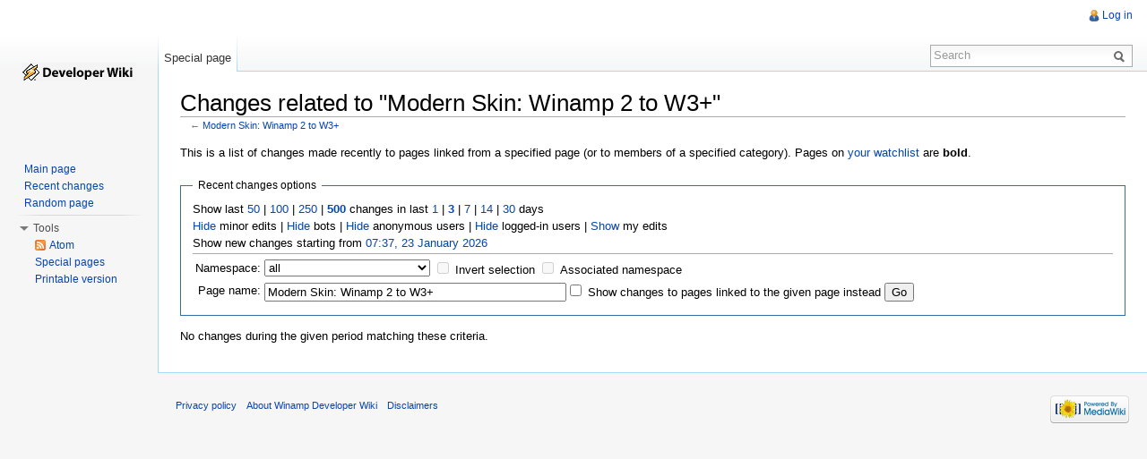

--- FILE ---
content_type: text/html; charset=UTF-8
request_url: http://wiki.winamp.com/index.php?title=Special:RecentChangesLinked&hidemyself=1&days=3&limit=500&hidebots=0&target=Modern_Skin%3A_Winamp_2_to_W3%2B
body_size: 4977
content:
<!DOCTYPE html>
<html lang="en" dir="ltr" class="client-nojs">
<head>
<meta charset="UTF-8" /><title>Changes related to "Modern Skin: Winamp 2 to W3+" - Winamp Developer Wiki</title>
<meta name="generator" content="MediaWiki 1.22.3" />
<meta name="robots" content="noindex,nofollow" />
<link rel="shortcut icon" href="/favicon.ico" />
<link rel="search" type="application/opensearchdescription+xml" href="/opensearch_desc.php" title="Winamp Developer Wiki (en)" />
<link rel="EditURI" type="application/rsd+xml" href="http://wiki.winamp.com/api.php?action=rsd" />
<link rel="alternate" type="application/atom+xml" title="&quot;Special:RecentChangesLinked&quot; Atom feed" href="/index.php?title=Special:RecentChangesLinked&amp;feed=atom&amp;days=3&amp;hidebots=0&amp;hidemyself=1&amp;target=Modern_Skin%3A_Winamp_2_to_W3%2B" />
<link rel="alternate" type="application/atom+xml" title="Winamp Developer Wiki Atom feed" href="/index.php?title=Special:RecentChanges&amp;feed=atom" />
<link rel="stylesheet" href="http://wiki.winamp.com/load.php?debug=false&amp;lang=en&amp;modules=mediawiki.legacy.commonPrint%2Cshared%7Cmediawiki.special.changeslist%7Cskins.vector&amp;only=styles&amp;skin=vector&amp;*" />
<meta name="ResourceLoaderDynamicStyles" content="" />
<style>a:lang(ar),a:lang(ckb),a:lang(kk-arab),a:lang(mzn),a:lang(ps),a:lang(ur){text-decoration:none}
/* cache key: winamp_wiki:resourceloader:filter:minify-css:7:e6b414ee754ec6da55ec294acb4ce54b */</style>

<script src="http://wiki.winamp.com/load.php?debug=false&amp;lang=en&amp;modules=startup&amp;only=scripts&amp;skin=vector&amp;*"></script>
<script>if(window.mw){
mw.config.set({"wgCanonicalNamespace":"Special","wgCanonicalSpecialPageName":"Recentchangeslinked","wgNamespaceNumber":-1,"wgPageName":"Special:RecentChangesLinked","wgTitle":"RecentChangesLinked","wgCurRevisionId":0,"wgRevisionId":0,"wgArticleId":0,"wgIsArticle":false,"wgIsRedirect":false,"wgAction":"view","wgUserName":null,"wgUserGroups":["*"],"wgCategories":[],"wgBreakFrames":true,"wgPageContentLanguage":"en","wgPageContentModel":"wikitext","wgSeparatorTransformTable":["",""],"wgDigitTransformTable":["",""],"wgDefaultDateFormat":"dmy","wgMonthNames":["","January","February","March","April","May","June","July","August","September","October","November","December"],"wgMonthNamesShort":["","Jan","Feb","Mar","Apr","May","Jun","Jul","Aug","Sep","Oct","Nov","Dec"],"wgRelevantPageName":"Special:RecentChangesLinked","wgIsProbablyEditable":false});
}</script><script>if(window.mw){
mw.loader.implement("user.options",function(){mw.user.options.set({"ccmeonemails":0,"cols":80,"date":"default","diffonly":0,"disablemail":0,"disablesuggest":0,"editfont":"default","editondblclick":0,"editsection":1,"editsectiononrightclick":0,"enotifminoredits":0,"enotifrevealaddr":0,"enotifusertalkpages":1,"enotifwatchlistpages":0,"extendwatchlist":0,"fancysig":0,"forceeditsummary":0,"gender":"unknown","hideminor":0,"hidepatrolled":0,"imagesize":2,"justify":0,"math":1,"minordefault":0,"newpageshidepatrolled":0,"nocache":0,"noconvertlink":0,"norollbackdiff":0,"numberheadings":0,"previewonfirst":0,"previewontop":1,"rcdays":7,"rclimit":50,"rememberpassword":0,"rows":25,"searchlimit":20,"showhiddencats":0,"shownumberswatching":1,"showtoc":1,"showtoolbar":1,"skin":"vector","stubthreshold":0,"thumbsize":2,"underline":2,"uselivepreview":0,"usenewrc":0,"vector-simplesearch":1,"watchcreations":0,"watchdefault":0,"watchdeletion":0,"watchlistdays":3,"watchlisthideanons":0,"watchlisthidebots":0,
"watchlisthideliu":0,"watchlisthideminor":0,"watchlisthideown":0,"watchlisthidepatrolled":0,"watchmoves":0,"wllimit":250,"useeditwarning":1,"prefershttps":1,"language":"en","variant-gan":"gan","variant-iu":"iu","variant-kk":"kk","variant-ku":"ku","variant-shi":"shi","variant-sr":"sr","variant-tg":"tg","variant-uz":"uz","variant-zh":"zh","searchNs0":true,"searchNs1":false,"searchNs2":false,"searchNs3":false,"searchNs4":false,"searchNs5":false,"searchNs6":false,"searchNs7":false,"searchNs8":false,"searchNs9":false,"searchNs10":false,"searchNs11":false,"searchNs12":false,"searchNs13":false,"searchNs14":false,"searchNs15":false,"variant":"en"});},{},{});mw.loader.implement("user.tokens",function(){mw.user.tokens.set({"editToken":"+\\","patrolToken":false,"watchToken":false});},{},{});
/* cache key: winamp_wiki:resourceloader:filter:minify-js:7:5a69c7e0fa6557851b6dea8a62efaffb */
}</script>
<script>if(window.mw){
mw.loader.load(["mediawiki.special.recentchanges","mediawiki.page.startup","mediawiki.legacy.wikibits","mediawiki.legacy.ajax","skins.vector.js"]);
}</script>
<!--[if lt IE 7]><style type="text/css">body{behavior:url("/skins/vector/csshover.min.htc")}</style><![endif]--></head>
<body class="mediawiki ltr sitedir-ltr ns--1 ns-special mw-special-Recentchangeslinked page-Special_RecentChangesLinked skin-vector action-view vector-animateLayout">
		<div id="mw-page-base" class="noprint"></div>
		<div id="mw-head-base" class="noprint"></div>
		<div id="content" class="mw-body" role="main">
			<a id="top"></a>
			<div id="mw-js-message" style="display:none;"></div>
						<h1 id="firstHeading" class="firstHeading" lang="en"><span dir="auto">Changes related to "Modern Skin: Winamp 2 to W3+"</span></h1>
			<div id="bodyContent">
								<div id="contentSub">← <a href="/wiki/Modern_Skin:_Winamp_2_to_W3%2B" title="Modern Skin: Winamp 2 to W3+">Modern Skin: Winamp 2 to W3+</a></div>
												<div id="jump-to-nav" class="mw-jump">
					Jump to:					<a href="#mw-navigation">navigation</a>, 					<a href="#p-search">search</a>
				</div>
				<div id="mw-content-text"><div class="mw-specialpage-summary">
<p>This is a list of changes made recently to pages linked from a specified page (or to members of a specified category).
Pages on <a href="/wiki/Special:Watchlist" title="Special:Watchlist">your watchlist</a> are <b>bold</b>.
</p>
</div>
<fieldset class="rcoptions">
<legend>Recent changes options</legend>
Show last <a href="/index.php?title=Special:RecentChangesLinked&amp;limit=50&amp;days=3&amp;hidebots=0&amp;hidemyself=1&amp;target=Modern_Skin%3A_Winamp_2_to_W3%2B" title="Special:RecentChangesLinked">50</a> | <a href="/index.php?title=Special:RecentChangesLinked&amp;limit=100&amp;days=3&amp;hidebots=0&amp;hidemyself=1&amp;target=Modern_Skin%3A_Winamp_2_to_W3%2B" title="Special:RecentChangesLinked">100</a> | <a href="/index.php?title=Special:RecentChangesLinked&amp;limit=250&amp;days=3&amp;hidebots=0&amp;hidemyself=1&amp;target=Modern_Skin%3A_Winamp_2_to_W3%2B" title="Special:RecentChangesLinked">250</a> | <a href="/index.php?title=Special:RecentChangesLinked&amp;limit=500&amp;days=3&amp;hidebots=0&amp;hidemyself=1&amp;target=Modern_Skin%3A_Winamp_2_to_W3%2B" title="Special:RecentChangesLinked"><strong>500</strong></a> changes in last <a href="/index.php?title=Special:RecentChangesLinked&amp;days=1&amp;from=&amp;limit=500&amp;hidebots=0&amp;hidemyself=1&amp;target=Modern_Skin%3A_Winamp_2_to_W3%2B" title="Special:RecentChangesLinked">1</a> | <a href="/index.php?title=Special:RecentChangesLinked&amp;days=3&amp;from=&amp;limit=500&amp;hidebots=0&amp;hidemyself=1&amp;target=Modern_Skin%3A_Winamp_2_to_W3%2B" title="Special:RecentChangesLinked"><strong>3</strong></a> | <a href="/index.php?title=Special:RecentChangesLinked&amp;days=7&amp;from=&amp;limit=500&amp;hidebots=0&amp;hidemyself=1&amp;target=Modern_Skin%3A_Winamp_2_to_W3%2B" title="Special:RecentChangesLinked">7</a> | <a href="/index.php?title=Special:RecentChangesLinked&amp;days=14&amp;from=&amp;limit=500&amp;hidebots=0&amp;hidemyself=1&amp;target=Modern_Skin%3A_Winamp_2_to_W3%2B" title="Special:RecentChangesLinked">14</a> | <a href="/index.php?title=Special:RecentChangesLinked&amp;days=30&amp;from=&amp;limit=500&amp;hidebots=0&amp;hidemyself=1&amp;target=Modern_Skin%3A_Winamp_2_to_W3%2B" title="Special:RecentChangesLinked">30</a> days<br /><a href="/index.php?title=Special:RecentChangesLinked&amp;hideminor=1&amp;days=3&amp;limit=500&amp;hidebots=0&amp;hidemyself=1&amp;target=Modern_Skin%3A_Winamp_2_to_W3%2B" title="Special:RecentChangesLinked">Hide</a> minor edits | <a href="/index.php?title=Special:RecentChangesLinked&amp;hidebots=1&amp;days=3&amp;limit=500&amp;hidemyself=1&amp;target=Modern_Skin%3A_Winamp_2_to_W3%2B" title="Special:RecentChangesLinked">Hide</a> bots | <a href="/index.php?title=Special:RecentChangesLinked&amp;hideanons=1&amp;days=3&amp;limit=500&amp;hidebots=0&amp;hidemyself=1&amp;target=Modern_Skin%3A_Winamp_2_to_W3%2B" title="Special:RecentChangesLinked">Hide</a> anonymous users | <a href="/index.php?title=Special:RecentChangesLinked&amp;hideliu=1&amp;days=3&amp;limit=500&amp;hidebots=0&amp;hidemyself=1&amp;target=Modern_Skin%3A_Winamp_2_to_W3%2B" title="Special:RecentChangesLinked">Hide</a> logged-in users | <a href="/index.php?title=Special:RecentChangesLinked&amp;hidemyself=0&amp;days=3&amp;limit=500&amp;hidebots=0&amp;target=Modern_Skin%3A_Winamp_2_to_W3%2B" title="Special:RecentChangesLinked">Show</a> my edits<br />Show new changes starting from <a href="/index.php?title=Special:RecentChangesLinked&amp;from=20260123073713&amp;days=3&amp;limit=500&amp;hidebots=0&amp;hidemyself=1&amp;target=Modern_Skin%3A_Winamp_2_to_W3%2B" title="Special:RecentChangesLinked">07:37, 23 January 2026</a>
<hr />
<form action="/index.php"><table class="mw-recentchanges-table"><tr><td class="mw-label mw-namespace-label"><label for="namespace">Namespace:</label></td><td class="mw-input"><select id="namespace" name="namespace">
<option value="" selected="">all</option>
<option value="0">(Main)</option>
<option value="1">Talk</option>
<option value="2">User</option>
<option value="3">User talk</option>
<option value="4">Winamp Developer Wiki</option>
<option value="5">Winamp Developer Wiki talk</option>
<option value="6">File</option>
<option value="7">File talk</option>
<option value="8">MediaWiki</option>
<option value="9">MediaWiki talk</option>
<option value="10">Template</option>
<option value="11">Template talk</option>
<option value="12">Help</option>
<option value="13">Help talk</option>
<option value="14">Category</option>
<option value="15">Category talk</option>
</select> <input name="invert" type="checkbox" value="1" id="nsinvert" title="Check this box to hide changes to pages within the selected namespace (and the associated namespace if checked)" />&#160;<label for="nsinvert" title="Check this box to hide changes to pages within the selected namespace (and the associated namespace if checked)">Invert selection</label> <input name="associated" type="checkbox" value="1" id="nsassociated" title="Check this box to also include the talk or subject namespace associated with the selected namespace" />&#160;<label for="nsassociated" title="Check this box to also include the talk or subject namespace associated with the selected namespace">Associated namespace</label></td></tr><tr><td class="mw-label mw-target-label">Page name:</td><td class="mw-input"><input name="target" size="40" value="Modern Skin: Winamp 2 to W3+" /><input name="showlinkedto" type="checkbox" value="1" id="showlinkedto" /> <label for="showlinkedto">Show changes to pages linked to the given page instead</label> <input type="submit" value="Go" /></td></tr></table><input type="hidden" value="3" name="days" /><input type="hidden" value="500" name="limit" /><input type="hidden" name="hidebots" /><input type="hidden" value="1" name="hidemyself" /><input type="hidden" value="Special:RecentChangesLinked" name="title" /></form>
</fieldset>
<div class="mw-changeslist-empty">
<p>No changes during the given period matching these criteria.
</p>
</div>
</div>								<div class="printfooter">
				Retrieved from "<a href="http://wiki.winamp.com/wiki/Special:RecentChangesLinked">http://wiki.winamp.com/wiki/Special:RecentChangesLinked</a>"				</div>
												<div id='catlinks' class='catlinks catlinks-allhidden'></div>												<div class="visualClear"></div>
							</div>
		</div>
		<div id="mw-navigation">
			<h2>Navigation menu</h2>
			<div id="mw-head">
				<div id="p-personal" role="navigation" class="" aria-labelledby="p-personal-label">
	<h3 id="p-personal-label">Personal tools</h3>
	<ul>
<li id="pt-login"><a href="/index.php?title=Special:UserLogin&amp;returnto=Special%3ARecentChangesLinked&amp;returntoquery=hidemyself%3D1%26days%3D3%26limit%3D500%26hidebots%3D0%26target%3DModern_Skin%253A_Winamp_2_to_W3%252B" title="You are encouraged to log in; however, it is not mandatory [o]" accesskey="o">Log in</a></li>	</ul>
</div>
				<div id="left-navigation">
					<div id="p-namespaces" role="navigation" class="vectorTabs" aria-labelledby="p-namespaces-label">
	<h3 id="p-namespaces-label">Namespaces</h3>
	<ul>
					<li  id="ca-nstab-special" class="selected"><span><a href="/index.php?title=Special:RecentChangesLinked&amp;hidemyself=1&amp;days=3&amp;limit=500&amp;hidebots=0&amp;target=Modern_Skin%3A_Winamp_2_to_W3%2B"  title="This is a special page, you cannot edit the page itself">Special page</a></span></li>
			</ul>
</div>
<div id="p-variants" role="navigation" class="vectorMenu emptyPortlet" aria-labelledby="p-variants-label">
	<h3 id="mw-vector-current-variant">
		</h3>
	<h3 id="p-variants-label"><span>Variants</span><a href="#"></a></h3>
	<div class="menu">
		<ul>
					</ul>
	</div>
</div>
				</div>
				<div id="right-navigation">
					<div id="p-views" role="navigation" class="vectorTabs emptyPortlet" aria-labelledby="p-views-label">
	<h3 id="p-views-label">Views</h3>
	<ul>
			</ul>
</div>
<div id="p-cactions" role="navigation" class="vectorMenu emptyPortlet" aria-labelledby="p-cactions-label">
	<h3 id="p-cactions-label"><span>Actions</span><a href="#"></a></h3>
	<div class="menu">
		<ul>
					</ul>
	</div>
</div>
<div id="p-search" role="search">
	<h3><label for="searchInput">Search</label></h3>
	<form action="/index.php" id="searchform">
				<div id="simpleSearch">
						<input name="search" placeholder="Search" title="Search Winamp Developer Wiki [f]" accesskey="f" id="searchInput" />						<button type="submit" name="button" title="Search the pages for this text" id="searchButton"><img src="/skins/vector/images/search-ltr.png?303" alt="Search" width="12" height="13" /></button>								<input type='hidden' name="title" value="Special:Search"/>
		</div>
	</form>
</div>
				</div>
			</div>
			<div id="mw-panel">
					<div id="p-logo" role="banner"><a style="background-image: url(/skins/common/images/wiki_logo.gif);" href="/wiki/Main_Page"  title="Visit the main page"></a></div>
				<div class="portal" role="navigation" id='p-navigation' aria-labelledby='p-navigation-label'>
	<h3 id='p-navigation-label'>Navigation</h3>
	<div class="body">
		<ul>
			<li id="n-mainpage-description"><a href="/wiki/Main_Page" title="Visit the main page [z]" accesskey="z">Main page</a></li>
			<li id="n-recentchanges"><a href="/wiki/Special:RecentChanges" title="A list of recent changes in the wiki [r]" accesskey="r">Recent changes</a></li>
			<li id="n-randompage"><a href="/wiki/Special:Random" title="Load a random page [x]" accesskey="x">Random page</a></li>
		</ul>
	</div>
</div>
<div class="portal" role="navigation" id='p-tb' aria-labelledby='p-tb-label'>
	<h3 id='p-tb-label'>Tools</h3>
	<div class="body">
		<ul>
			<li id="feedlinks"><a href="/index.php?title=Special:RecentChangesLinked&amp;feed=atom&amp;days=3&amp;hidebots=0&amp;hidemyself=1&amp;target=Modern_Skin%3A_Winamp_2_to_W3%2B" id="feed-atom" rel="alternate" type="application/atom+xml" class="feedlink" title="Atom feed for this page">Atom</a></li>
			<li id="t-specialpages"><a href="/wiki/Special:SpecialPages" title="A list of all special pages [q]" accesskey="q">Special pages</a></li>
			<li id="t-print"><a href="/index.php?title=Special:RecentChangesLinked&amp;hidemyself=1&amp;days=3&amp;limit=500&amp;hidebots=0&amp;target=Modern_Skin%3A_Winamp_2_to_W3%2B&amp;printable=yes" rel="alternate" title="Printable version of this page [p]" accesskey="p">Printable version</a></li>
		</ul>
	</div>
</div>
			</div>
		</div>
		<div id="footer" role="contentinfo">
							<ul id="footer-places">
											<li id="footer-places-privacy"><a href="/wiki/Winamp_Developer_Wiki:Privacy_policy" title="Winamp Developer Wiki:Privacy policy">Privacy policy</a></li>
											<li id="footer-places-about"><a href="/wiki/Winamp_Developer_Wiki:About" title="Winamp Developer Wiki:About">About Winamp Developer Wiki</a></li>
											<li id="footer-places-disclaimer"><a href="/wiki/Winamp_Developer_Wiki:General_disclaimer" title="Winamp Developer Wiki:General disclaimer">Disclaimers</a></li>
									</ul>
										<ul id="footer-icons" class="noprint">
					<li id="footer-poweredbyico">
						<a href="//www.mediawiki.org/"><img src="/skins/common/images/poweredby_mediawiki_88x31.png" alt="Powered by MediaWiki" width="88" height="31" /></a>
					</li>
				</ul>
						<div style="clear:both"></div>
		</div>
		<script>/*<![CDATA[*/window.jQuery && jQuery.ready();/*]]>*/</script><script>if(window.mw){
mw.loader.state({"site":"loading","user":"ready","user.groups":"ready"});
}</script>
<script>if(window.mw){
mw.loader.load(["mediawiki.user","mediawiki.hidpi","mediawiki.page.ready","mediawiki.searchSuggest","skins.vector.collapsibleNav"],null,true);
}</script>
<script>if(window.mw){
mw.loader.state({"site":"ready"});
}</script>
<script type="text/javascript">
var gaJsHost = (("https:" == document.location.protocol) ? "https://ssl." : "http://www.");
document.write(unescape("%3Cscript src='" + gaJsHost + "google-analytics.com/ga.js' type='text/javascript'%3E%3C/script%3E"));
</script>
<script type="text/javascript">
try {
var pageTracker = _gat._getTracker("UA-48655908-1");
pageTracker._trackPageview();
} catch(err) {}
</script><!-- Served in 0.036 secs. -->
	</body>
</html>


--- FILE ---
content_type: text/css; charset=utf-8
request_url: http://wiki.winamp.com/load.php?debug=false&lang=en&modules=mediawiki.legacy.commonPrint%2Cshared%7Cmediawiki.special.changeslist%7Cskins.vector&only=styles&skin=vector&*
body_size: 27611
content:
@media print{a.stub,a.new{color:#ba0000;text-decoration:none}#toc{border:1px solid #aaaaaa;background-color:#f9f9f9;padding:5px}div.floatright{float:right;clear:right;position:relative;margin:0.5em 0 0.8em 1.4em}div.floatright p{font-style:italic}div.floatleft{float:left;clear:left;position:relative;margin:0.5em 1.4em 0.8em 0}div.floatleft p{font-style:italic}div.center{text-align:center}div.thumb{border:none;width:auto;margin-top:0.5em;margin-bottom:0.8em;background-color:transparent}div.thumbinner{border:1px solid #cccccc;padding:3px !important;background-color:White;font-size:94%;text-align:center;overflow:hidden}html .thumbimage{border:1px solid #cccccc}html .thumbcaption{border:none;text-align:left;line-height:1.4em;padding:3px !important;font-size:94%}div.magnify{display:none}div.tright{float:right;clear:right;margin:0.5em 0 0.8em 1.4em}div.tleft{float:left;clear:left;margin:0.5em 1.4em 0.8em 0}img.thumbborder{border:1px solid #dddddd}table.rimage{float:right;width:1pt;position:relative;margin-left:1em;margin-bottom:1em;text-align:center}body{background:white;color:black;margin:0;padding:0}.noprint,div#jump-to-nav,.mw-jump,div.top,div#column-one,#colophon,.mw-editsection,.toctoggle,.tochidden,div#f-poweredbyico,div#f-copyrightico,li#viewcount,li#about,li#disclaimer,li#mobileview,li#privacy,#footer-places,.mw-hidden-catlinks,tr.mw-metadata-show-hide-extended,span.mw-filepage-other-resolutions,#filetoc,.usermessage,.patrollink,#mw-navigation{display:none}ul{list-style-type:square}#content{background:none;border:none !important;padding:0 !important;margin:0 !important;direction:ltr}#footer{background :white;color :black;margin-top:1em;border-top:1px solid #AAA;direction:ltr}h1,h2,h3,h4,h5,h6{font-weight:bold}p{margin:1em 0;line-height:1.2em}pre,.mw-code{border:1pt dashed black;white-space:pre;font-size:8pt;overflow:auto;padding:1em 0;background:white;color:black}table.listing,table.listing td{border:1pt solid black;border-collapse:collapse}a{color:black !important;background:none !important;padding:0 !important}a:link,a:visited{color:#520;background:transparent;text-decoration:underline}#content a.external.text:after,#content a.external.autonumber:after{content:" (" attr(href) ")"}#globalWrapper{width:100% !important;min-width:0 !important}#content{background:white;color:black}#column-content{margin:0 !important}#column-content #content{padding:1em;margin:0 !important}a,a.external,a.new,a.stub{color:black !important;text-decoration:none !important}a,a.external,a.new,a.stub{color:inherit !important;text-decoration:inherit !important}img{border:none;vertical-align:middle}span.texhtml{font-family:serif}#siteNotice{display:none}li.gallerybox{vertical-align:top;display:-moz-inline-box;display:inline-block}ul.gallery,li.gallerybox{zoom:1;*display:inline}ul.gallery{margin:2px;padding:2px;display:block}li.gallerycaption{font-weight:bold;text-align:center;display:block;word-wrap:break-word}li.gallerybox div.thumb{text-align:center;border:1px solid #ccc;margin:2px}div.gallerytext{overflow:hidden;font-size:94%;padding:2px 4px;word-wrap:break-word}table.diff{background:white}td.diff-otitle{background:#ffffff}td.diff-ntitle{background:#ffffff}td.diff-addedline{background:#ccffcc;font-size:smaller;border:solid 2px black}td.diff-deletedline{background:#ffffaa;font-size:smaller;border:dotted 2px black}td.diff-context{background:#eeeeee;font-size:smaller}.diffchange{color:silver;font-weight:bold;text-decoration:underline}table.wikitable,table.mw_metadata{margin:1em 0;border:1px #aaa solid;background:white;border-collapse:collapse}table.wikitable > tr > th,table.wikitable > tr > td,table.wikitable > * > tr > th,table.wikitable > * > tr > td,.mw_metadata th,.mw_metadata td{border:1px #aaa solid;padding:0.2em}table.wikitable > tr > th,table.wikitable > * > tr > th,.mw_metadata th{text-align:center;background:white;font-weight:bold}table.wikitable > caption,.mw_metadata caption{font-weight:bold}a.sortheader{margin:0 0.3em}.wikitable,.thumb,img{page-break-inside:avoid}h2,h3,h4,h5,h6{page-break-after:avoid}p{widows:3;orphans:3}.catlinks ul{display:inline;margin:0;padding:0;list-style:none;list-style-type:none;list-style-image:none;vertical-align:middle !ie}.catlinks li{display:inline-block;line-height:1.15em;padding:0 .4em;border-left:1px solid #AAA;margin:0.1em 0;zoom:1;display:inline !ie}.catlinks li:first-child{padding-left:.2em;border-left:none}}@media screen{.mw-content-ltr{direction:ltr}.mw-content-rtl{direction:rtl}.sitedir-ltr textarea,.sitedir-ltr input{direction:ltr}.sitedir-rtl textarea,.sitedir-rtl input{direction:rtl}mark{background-color:yellow;color:black}input[type="submit"],input[type="button"],input[type="reset"],input[type="file"]{direction:ltr}textarea[dir="ltr"],input[dir="ltr"]{direction:ltr}textarea[dir="rtl"],input[dir="rtl"]{direction:rtl}abbr[title],.explain[title]{border-bottom:1px dotted;cursor:help}.mw-plusminus-pos{color:#006400}.mw-plusminus-neg{color:#8b0000}.mw-plusminus-null{color:#aaa}.allpagesredirect,.redirect-in-category,.watchlistredir{font-style:italic}span.comment{font-style:italic}span.changedby{font-size:95%}.texvc{direction:ltr;unicode-bidi:embed}img.tex{vertical-align:middle}span.texhtml{font-family:serif}#wikiPreview.ontop{margin-bottom:1em}#editform,#toolbar,#wpTextbox1{clear:both}#toolbar img{cursor:pointer}div.mw-filepage-resolutioninfo{font-size:smaller}h2#filehistory{clear:both}table.filehistory th,table.filehistory td{vertical-align:top}table.filehistory th{text-align:left}table.filehistory td.mw-imagepage-filesize,table.filehistory th.mw-imagepage-filesize{white-space:nowrap}table.filehistory td.filehistory-selected{font-weight:bold}.filehistory a img,#file img:hover{background:white url([data-uri]) repeat;background:white url(http://wiki.winamp.com/skins/common/images/Checker-16x16.png?2020-03-26T15:36:40Z) repeat!ie}li span.deleted,span.history-deleted{text-decoration:line-through;color:#888;font-style:italic}.not-patrolled{background-color:#ffa}.unpatrolled{font-weight:bold;color:red}div.patrollink{font-size:75%;text-align:right}td.mw-label{text-align:right}td.mw-input{text-align:left}td.mw-submit{text-align:left}td.mw-label{vertical-align:top}.prefsection td.mw-label{width:20%}.prefsection table{width:100%}.prefsection table.mw-htmlform-matrix{width:auto}.mw-icon-question{background:url([data-uri]) no-repeat;background:url(http://wiki.winamp.com/skins/common/images/question-small.png?2020-03-26T15:36:40Z) no-repeat!ie;background:-webkit-linear-gradient(transparent,transparent),url([data-uri]) no-repeat;background:-webkit-linear-gradient(transparent,transparent),url(http://wiki.winamp.com/skins/common/images/question.svg?2020-03-26T15:36:40Z) no-repeat!ie;background:linear-gradient(transparent,transparent),url([data-uri]) no-repeat;background:linear-gradient(transparent,transparent),url(http://wiki.winamp.com/skins/common/images/question.svg?2020-03-26T15:36:40Z) no-repeat!ie;background-size:13px 13px;display:inline-block;height:13px;width:13px;margin-left:4px}.mw-icon-question:lang(ar),.mw-icon-question:lang(fa),.mw-icon-question:lang(ur){-webkit-transform:scaleX(-1);-ms-transform:scaleX(-1);transform:scaleX(-1)}td.mw-submit{white-space:nowrap}table.mw-htmlform-nolabel td.mw-label{width:1px}tr.mw-htmlform-vertical-label td.mw-label{text-align:left !important}.mw-htmlform-invalid-input td.mw-input input{border-color:red}.mw-htmlform-flatlist div.mw-htmlform-flatlist-item{display:inline;margin-right:1em;white-space:nowrap}.mw-htmlform-matrix td{padding-left:0.5em;padding-right:0.5em}input#wpSummary{width:80%;margin-bottom:1em}.mw-content-ltr .thumbcaption{text-align:left}.mw-content-rtl .thumbcaption{text-align:right}.mw-content-ltr .magnify{float:right}.mw-content-rtl .magnify{float:left}#catlinks{text-align:left}.catlinks ul{display:inline;margin:0;padding:0;list-style:none;list-style-type:none;list-style-image:none;vertical-align:middle !ie}.catlinks li{display:inline-block;line-height:1.25em;border-left:1px solid #AAA;margin:0.125em 0;padding:0 0.5em;zoom:1;display:inline !ie}.catlinks li:first-child{padding-left:0.25em;border-left:none}.catlinks li a.mw-redirect{font-style:italic}.mw-hidden-cats-hidden{display:none}.catlinks-allhidden{display:none}p.mw-ipb-conveniencelinks,p.mw-protect-editreasons,p.mw-filedelete-editreasons,p.mw-delete-editreasons,p.mw-revdel-editreasons{font-size:90%;text-align:right}.os-suggest{overflow:auto;overflow-x:hidden;position:absolute;top:0;left:0;width:0;background-color:white;border-style:solid;border-color:#AAAAAA;border-width:1px;z-index:99;font-size:95%}table.os-suggest-results{font-size:95%;cursor:pointer;border:0;border-collapse:collapse;width:100%}.os-suggest-result,.os-suggest-result-hl{white-space:nowrap;background-color:white;color:black;padding:2px}.os-suggest-result-hl,.os-suggest-result-hl-webkit{background-color:#4C59A6;color:white}.os-suggest-toggle{position:relative;left:1ex;font-size:65%}.os-suggest-toggle-def{position:absolute;top:0;left:0;font-size:65%;visibility:hidden}.autocomment{color:gray}#pagehistory .history-user{margin-left:0.4em;margin-right:0.2em}#pagehistory span.minor{font-weight:bold}#pagehistory li{border:1px solid white}#pagehistory li.selected{background-color:#f9f9f9;border:1px dashed #aaa}.mw-history-revisiondelete-button,#mw-fileduplicatesearch-icon{float:right}.newpage,.minoredit,.botedit{font-weight:bold}#shared-image-dup,#shared-image-conflict{font-style:italic}div.mw-warning-with-logexcerpt{padding:3px;margin-bottom:3px;border:2px solid #2F6FAB;clear:both}div.mw-warning-with-logexcerpt ul li{font-size:90%}span.mw-revdelundel-link,strong.mw-revdelundel-link{font-size:90%}span.mw-revdelundel-hidden,input.mw-revdelundel-hidden{visibility:hidden}td.mw-revdel-checkbox,th.mw-revdel-checkbox{padding-right:10px;text-align:center}a.new{color:#BA0000}a.feedlink{background:url([data-uri]) center left no-repeat;background:url(http://wiki.winamp.com/skins/common/images/feed-icon.png?2020-03-26T15:36:40Z) center left no-repeat!ie;padding-left:16px}.plainlinks a{background:none !important;padding:0 !important}.rtl a.external.free,.rtl a.external.autonumber{direction:ltr;unicode-bidi:embed}table.wikitable{margin:1em 0;background-color:#f9f9f9;border:1px #aaa solid;border-collapse:collapse;color:black}table.wikitable > tr > th,table.wikitable > tr > td,table.wikitable > * > tr > th,table.wikitable > * > tr > td{border:1px #aaa solid;padding:0.2em}table.wikitable > tr > th,table.wikitable > * > tr > th{background-color:#f2f2f2;text-align:center}table.wikitable > caption{font-weight:bold}table.collapsed tr.collapsable{display:none}.error,.warning,.success{font-size:larger}.error{color:#cc0000}.warning{color:#705000}.success{color:#009000}.errorbox,.warningbox,.successbox{border:1px solid;padding:.5em 1em;margin-bottom:1em;display:-moz-inline-block;display:inline-block;zoom:1;*display:inline}.errorbox h2,.warningbox h2,.successbox h2{font-size:1em;color:inherit;font-weight:bold;display:inline;margin:0 .5em 0 0;border:none}.errorbox{color:#cc0000;border-color:#fac5c5;background-color:#fae3e3}.warningbox{color:#705000;border-color:#fde29b;background-color:#fdf1d1}.successbox{color:#009000;border-color:#b7fdb5;background-color:#e1fddf}.mw-infobox{border:2px solid #ff7f00;margin:0.5em;clear:left;overflow:hidden}.mw-infobox-left{margin:7px;float:left;width:35px}.mw-infobox-right{margin:0.5em 0.5em 0.5em 49px}.previewnote{color:#c00;margin-bottom:1em}.previewnote p{text-indent:3em;margin:0.8em 0}.visualClear{clear:both}#mw_trackbacks{border:solid 1px #bbbbff;background-color:#eeeeff;padding:0.2em}.mw-datatable{border-collapse:collapse}.mw-datatable,.mw-datatable td,.mw-datatable th{border:1px solid #aaaaaa;padding:0 0.15em 0 0.15em}.mw-datatable th{background-color:#ddddff}.mw-datatable td{background-color:#ffffff}.mw-datatable tr:hover td{background-color:#eeeeff}.TablePager{min-width:80%}.TablePager_nav{margin:0 auto}.TablePager_nav td{padding:3px;text-align:center}.TablePager_nav a{text-decoration:none}.imagelist td,.imagelist th{white-space:nowrap}.imagelist .TablePager_col_links{background-color:#eeeeff}.imagelist .TablePager_col_img_description{white-space:normal}.imagelist th.TablePager_sort{background-color:#ccccff}ul#filetoc{text-align:center;border:1px solid #aaaaaa;background-color:#f9f9f9;padding:5px;font-size:95%;margin-bottom:0.5em;margin-left:0;margin-right:0}#filetoc li{display:inline;list-style-type:none;padding-right:2em}table.mw_metadata{font-size:0.8em;margin-left:0.5em;margin-bottom:0.5em;width:400px}table.mw_metadata caption{font-weight:bold}table.mw_metadata th{font-weight:normal}table.mw_metadata td{padding:0.1em}table.mw_metadata{border:none;border-collapse:collapse}table.mw_metadata td,table.mw_metadata th{text-align:center;border:1px solid #aaaaaa;padding-left:5px;padding-right:5px}table.mw_metadata th{background-color:#f9f9f9}table.mw_metadata td{background-color:#fcfcfc}table.mw_metadata ul.metadata-langlist{list-style-type:none;list-style-image:none;padding-right:5px;padding-left:5px;margin:0}.mw-content-ltr ul,.mw-content-rtl .mw-content-ltr ul{margin:0.3em 0 0 1.6em;padding:0}.mw-content-rtl ul,.mw-content-ltr .mw-content-rtl ul{margin:0.3em 1.6em 0 0;padding:0}.mw-content-ltr ol,.mw-content-rtl .mw-content-ltr ol{margin:0.3em 0 0 3.2em;padding:0}.mw-content-rtl ol,.mw-content-ltr .mw-content-rtl ol{margin:0.3em 3.2em 0 0;padding:0}.mw-content-ltr dd,.mw-content-rtl .mw-content-ltr dd{margin-left:1.6em;margin-right:0}.mw-content-rtl dd,.mw-content-ltr .mw-content-rtl dd{margin-right:1.6em;margin-left:0}li.gallerybox{vertical-align:top;display:-moz-inline-box;display:inline-block}ul.gallery,li.gallerybox{zoom:1;*display:inline}ul.gallery{margin:2px;padding:2px;display:block}li.gallerycaption{font-weight:bold;text-align:center;display:block;word-wrap:break-word}li.gallerybox div.thumb{text-align:center;border:1px solid #ccc;background-color:#f9f9f9;margin:2px}li.gallerybox div.thumb img{display:block;margin:0 auto}div.gallerytext{overflow:hidden;font-size:94%;padding:2px 4px;word-wrap:break-word}ul.mw-gallery-nolines li.gallerybox div.thumb{background-color:transparent;border:none}ul.mw-gallery-nolines li.gallerybox div.gallerytext{text-align:center}ul.mw-gallery-packed li.gallerybox div.thumb,ul.mw-gallery-packed-overlay li.gallerybox div.thumb,ul.mw-gallery-packed-hover li.gallerybox div.thumb{background-color:transparent;border:none}ul.mw-gallery-packed li.gallerybox div.thumb img,ul.mw-gallery-packed-overlay li.gallerybox div.thumb img,ul.mw-gallery-packed-hover li.gallerybox div.thumb img{margin:0 auto}ul.mw-gallery-packed-hover li.gallerybox,ul.mw-gallery-packed-overlay li.gallerybox{position:relative}ul.mw-gallery-packed-hover div.gallerytextwrapper{overflow:hidden;height:0}ul.mw-gallery-packed-hover li.gallerybox:hover div.gallerytextwrapper,ul.mw-gallery-packed-overlay li.gallerybox div.gallerytextwrapper,ul.mw-gallery-packed-hover li.gallerybox.mw-gallery-focused div.gallerytextwrapper{position:absolute;opacity:.8;filter:alpha(opacity=80);zoom:1;background-color:white;padding:5px 10px;bottom:0;left:0;height:auto;font-weight:bold;margin:2px}ul.mw-gallery-packed-hover,ul.mw-gallery-packed-overlay,ul.mw-gallery-packed{text-align:center}ul.mw-gallery-packed-hover div.gallerytext,ul.mw-gallery-packed-overlay div.gallerytext{opacity:1;position:relative}.mw-ajax-loader{background-image:url([data-uri]);background-image:url(http://wiki.winamp.com/skins/common/images/ajax-loader.gif?2020-03-26T15:36:40Z)!ie;background-position:center center;background-repeat:no-repeat;padding:16px;position:relative;top:-16px}.mw-small-spinner{padding:10px !important;margin-right:0.6em;background-image:url([data-uri]);background-image:url(http://wiki.winamp.com/skins/common/images/spinner.gif?2020-03-26T15:36:40Z)!ie;background-position:center center;background-repeat:no-repeat}h1:lang(anp),h1:lang(as),h1:lang(bh),h1:lang(bho),h1:lang(bn),h1:lang(gu),h1:lang(hi),h1:lang(kn),h1:lang(ks),h1:lang(ml),h1:lang(mr),h1:lang(my),h1:lang(mai),h1:lang(ne),h1:lang(new),h1:lang(or),h1:lang(pa),h1:lang(pi),h1:lang(sa),h1:lang(ta),h1:lang(te){line-height:1.6em !important}h2:lang(anp),h3:lang(anp),h4:lang(anp),h5:lang(anp),h6:lang(anp),h2:lang(as),h3:lang(as),h4:lang(as),h5:lang(as),h6:lang(as),h2:lang(bho),h3:lang(bho),h4:lang(bho),h5:lang(bho),h6:lang(bho),h2:lang(bh),h3:lang(bh),h4:lang(bh),h5:lang(bh),h6:lang(bh),h2:lang(bn),h3:lang(bn),h4:lang(bn),h5:lang(bn),h6:lang(bn),h2:lang(gu),h3:lang(gu),h4:lang(gu),h5:lang(gu),h6:lang(gu),h2:lang(hi),h3:lang(hi),h4:lang(hi),h5:lang(hi),h6:lang(hi),h2:lang(kn),h3:lang(kn),h4:lang(kn),h5:lang(kn),h6:lang(kn),h2:lang(ks),h3:lang(ks),h4:lang(ks),h5:lang(ks),h6:lang(ks),h2:lang(ml),h3:lang(ml),h4:lang(ml),h5:lang(ml),h6:lang(ml),h2:lang(mr),h3:lang(mr),h4:lang(mr),h5:lang(mr),h6:lang(mr),h2:lang(my),h3:lang(my),h4:lang(my),h5:lang(my),h6:lang(my),h2:lang(mai),h3:lang(mai),h4:lang(mai),h5:lang(mai),h6:lang(mai),h2:lang(ne),h3:lang(ne),h4:lang(ne),h5:lang(ne),h6:lang(ne),h2:lang(new),h3:lang(new),h4:lang(new),h5:lang(new),h6:lang(new),h2:lang(or),h3:lang(or),h4:lang(or),h5:lang(or),h6:lang(or),h2:lang(pa),h3:lang(pa),h4:lang(pa),h5:lang(pa),h6:lang(pa),h2:lang(pi),h3:lang(pi),h4:lang(pi),h5:lang(pi),h6:lang(pi),h2:lang(sa),h3:lang(sa),h4:lang(sa),h5:lang(sa),h6:lang(sa),h2:lang(ta),h3:lang(ta),h4:lang(ta),h5:lang(ta),h6:lang(ta),h2:lang(te),h3:lang(te),h4:lang(te),h5:lang(te),h6:lang(te){line-height:1.2em}ol:lang(bcc) li,ol:lang(bqi) li,ol:lang(fa) li,ol:lang(glk) li,ol:lang(kk-arab) li,ol:lang(mzn) li{list-style-type:-moz-persian;list-style-type:persian}ol:lang(ckb) li{list-style-type:-moz-arabic-indic;list-style-type:arabic-indic}ol:lang(hi) li,ol:lang(mr) li{list-style-type:-moz-devanagari;list-style-type:devanagari}ol:lang(as) li,ol:lang(bn) li{list-style-type:-moz-bengali;list-style-type:bengali}ol:lang(or) li{list-style-type:-moz-oriya;list-style-type:oriya}#toc ul,.toc ul{margin:.3em 0}.mw-content-ltr .toc ul,.mw-content-ltr #toc ul,.mw-content-rtl .mw-content-ltr .toc ul,.mw-content-rtl .mw-content-ltr #toc ul{text-align:left}.mw-content-rtl .toc ul,.mw-content-rtl #toc ul,.mw-content-ltr .mw-content-rtl .toc ul,.mw-content-ltr .mw-content-rtl #toc ul{text-align:right}.mw-content-ltr .toc ul ul,.mw-content-ltr #toc ul ul,.mw-content-rtl .mw-content-ltr .toc ul ul,.mw-content-rtl .mw-content-ltr #toc ul ul{margin:0 0 0 2em}.mw-content-rtl .toc ul ul,.mw-content-rtl #toc ul ul,.mw-content-ltr .mw-content-rtl .toc ul ul,.mw-content-ltr .mw-content-rtl #toc ul ul{margin:0 2em 0 0}#toc #toctitle,.toc #toctitle,#toc .toctitle,.toc .toctitle{direction:ltr}.mw-help-field-hint{display:none;margin-left:2px;margin-bottom:-8px;padding:0 0 0 15px;background-image:url([data-uri]);background-image:url(http://wiki.winamp.com/skins/common/images/help-question.gif?2020-03-26T15:36:40Z)!ie;background-position:left center;background-repeat:no-repeat;cursor:pointer;font-size:.8em;text-decoration:underline;color:#0645ad}.mw-help-field-hint:hover{background-image:url([data-uri]);background-image:url(http://wiki.winamp.com/skins/common/images/help-question-hover.gif?2020-03-26T15:36:40Z)!ie}.mw-help-field-data{display:block;background-color:#d6f3ff;padding:5px 8px 4px 8px;border:1px solid #5dc9f4;margin-left:20px}.tipsy{padding:5px 5px 10px;font-size:12px;position:absolute;z-index:100000;overflow:visible}.tipsy-inner{padding:5px 8px 4px 8px;background-color:#d6f3ff;color:black;border:1px solid #5dc9f4;max-width:300px;text-align:left}.tipsy-arrow{position:absolute;background:url([data-uri]) no-repeat top left;background:url(http://wiki.winamp.com/skins/common/images/tipsy-arrow.gif?2020-03-26T15:36:40Z) no-repeat top left!ie;width:13px;height:13px}.tipsy-se .tipsy-arrow{bottom:-2px;right:10px;background-position:0% 100%}#mw-clearyourcache,#mw-sitecsspreview,#mw-sitejspreview,#mw-usercsspreview,#mw-userjspreview{direction:ltr;unicode-bidi:embed}.diff-currentversion-title,.diff{direction:ltr;unicode-bidi:embed}.diff-contentalign-right td{direction:rtl;unicode-bidi:embed}.diff-contentalign-left td{direction:ltr;unicode-bidi:embed}.diff-multi,.diff-otitle,.diff-ntitle,.diff-lineno{direction:ltr !important;unicode-bidi:embed}#mw-revision-info,#mw-revision-info-current,#mw-revision-nav{direction:ltr;display:inline}div.tright,div.floatright,table.floatright{clear:right;float:right}div.tleft,div.floatleft,table.floatleft{float:left;clear:left}div.floatright,table.floatright,div.floatleft,table.floatleft{position:relative}#mw-credits a{unicode-bidi:embed}.mw-jump,#jump-to-nav{overflow:hidden;height:0;zoom:1}.printfooter{display:none}.xdebug-error{position:absolute;z-index:99}.mw-editsection,.toctoggle{-moz-user-select:none;-webkit-user-select:none;-ms-user-select:none;user-select:none}.mw-editsection{font-size:small;font-weight:normal;margin-left:1em;vertical-align:baseline;line-height:1em;display:inline-block}.mw-content-ltr .mw-editsection,.mw-content-rtl .mw-content-ltr .mw-editsection{margin-left:1em}.mw-content-rtl .mw-editsection,.mw-content-ltr .mw-content-rtl .mw-editsection{margin-right:1em}}.mw-changeslist-line-watched .mw-title{font-weight:bold}@media screen{a{text-decoration:none;color:#0645ad;background:none}a:visited{color:#0b0080}a:active{color:#faa700}a:hover,a:focus{text-decoration:underline}a.stub{color:#772233}a.new,#p-personal a.new{color:#ba0000}a.new:visited,#p-personal a.new:visited{color:#a55858}.mw-body a.extiw,.mw-body a.extiw:active{color:#36b}.mw-body a.extiw:visited{color:#636}.mw-body a.extiw:active{color:#b63}.mw-body a.external{color:#36b}.mw-body a.external:visited{color:#636}.mw-body a.external:active{color:#b63}img{border:none;vertical-align:middle}hr{height:1px;color:#aaa;background-color:#aaa;border:0;margin:.2em 0}h1,h2,h3,h4,h5,h6{color:black;background:none;font-weight:normal;margin:0;overflow:hidden;padding-top:.5em;padding-bottom:.17em;border-bottom:1px solid #aaa}h1{font-size:188%}h2{font-size:150%}h3,h4,h5,h6{border-bottom:none;font-weight:bold}h3{font-size:132%}h4{font-size:116%}h5{font-size:108%}h6{font-size:100%}h1,h2{margin-bottom:.6em}h3,h4,h5{margin-bottom:.3em}p{margin:.4em 0 .5em 0;line-height:1.5em}p img{margin:0}ul{line-height:1.5em;list-style-type:square;margin:.3em 0 0 1.6em;padding:0}ol{line-height:1.5em;margin:.3em 0 0 3.2em;padding:0;list-style-image:none}li{margin-bottom:.1em}dt{font-weight:bold;margin-bottom:.1em}dl{margin-top:.2em;margin-bottom:.5em}dd{line-height:1.5em;margin-left:1.6em;margin-bottom:.1em}q{font-family:Times,"Times New Roman",serif;font-style:italic}pre,code,tt,kbd,samp,.mw-code{font-family:monospace,Courier}code{background-color:#f9f9f9}pre,.mw-code{padding:1em;border:1px solid #ddd;color:black;background-color:#f9f9f9}table{font-size:100%}fieldset{border:1px solid #2f6fab;margin:1em 0 1em 0;padding:0 1em 1em;line-height:1.5em}fieldset.nested{margin:0 0 0.5em 0;padding:0 0.5em 0.5em}legend{padding:.5em;font-size:95%}form{border:none;margin:0}textarea{width:100%;padding:.1em}select{vertical-align:top}.center{width:100%;text-align:center}*.center *{margin-left:auto;margin-right:auto}.small{font-size:94%}table.small{font-size:100%}#toc,.toc,.mw-warning{border:1px solid #aaa;background-color:#f9f9f9;padding:5px;font-size:95%}#toc,.toc{display:-moz-inline-block;display:inline-block;display:table;zoom:1;*display:inline;padding:7px}table#toc,table.toc{border-collapse:collapse}table#toc td,table.toc td{padding:0}#toc h2,.toc h2{display:inline;border:none;padding:0;font-size:100%;font-weight:bold}#toc #toctitle,.toc #toctitle,#toc .toctitle,.toc .toctitle{text-align:center}#toc ul,.toc ul{list-style-type:none;list-style-image:none;margin-left:0;padding:0;text-align:left}#toc ul ul,.toc ul ul{margin:0 0 0 2em}#toc .toctoggle,.toc .toctoggle{font-size:94%}.toccolours{border:1px solid #aaa;background-color:#f9f9f9;padding:5px;font-size:95%}.mw-warning{margin-left:50px;margin-right:50px;text-align:center}div.floatright,table.floatright{margin:0 0 .5em .5em;border:0}div.floatright p{font-style:italic}div.floatleft,table.floatleft{margin:0 .5em .5em 0;border:0}div.floatleft p{font-style:italic}div.thumb{margin-bottom:.5em;width:auto;background-color:transparent}div.thumbinner{border:1px solid #ccc;padding:3px !important;background-color:#f9f9f9;font-size:94%;text-align:center;overflow:hidden}html .thumbimage{border:1px solid #ccc}html .thumbcaption{border:none;line-height:1.4em;padding:3px !important;font-size:94%}div.magnify{border:none !important;background:none !important;margin-left:3px}div.magnify a,div.magnify img{display:block;border:none !important;background:none !important}div.tright{margin:.5em 0 1.3em 1.4em}div.tleft{margin:.5em 1.4em 1.3em 0}img.thumbborder{border:1px solid #dddddd}#editform textarea{display:block;-moz-box-sizing:border-box;-webkit-box-sizing:border-box;box-sizing:border-box}#userlogin,#userloginForm{border:solid 1px #cccccc;padding:1.2em;margin:0.5em}#loginend{margin:0.5em}#loginend table{width:100%}.catlinks{border:1px solid #aaa;background-color:#f9f9f9;padding:5px;margin-top:1em;clear:both}.usermessage{background-color:#ffce7b;border:1px solid #ffa500;color:black;font-weight:bold;margin:2em 0 1em;padding:.5em 1em;vertical-align:middle}#siteNotice{position:relative;text-align:center;margin:0}#localNotice{margin-bottom:0.9em}.firstHeading,#firstHeading{margin-bottom:.1em;line-height:1.2em;padding-bottom:0}#siteSub{display:none}#jump-to-nav{margin-top:-1.4em;margin-bottom:1.4em }#contentSub,#contentSub2{font-size:84%;line-height:1.2em;margin:0 0 1.4em 1em;color:#7d7d7d;width:auto}span.subpages{display:block}}@media screen{html{font-size:1em}html,body{height:100%;margin:0;padding:0;font-family:sans-serif}body{background-color:#f6f6f6;font-size:1em}div#content{line-height:1.5em;margin-left:10em;padding:1.5em 1.5em 1.5em 1.75em;border:1px solid #a7d7f9;border-right-width:0;margin-top:-1px;background-color:white;color:black;direction:ltr}#mw-navigation h2{position:absolute;top:-9999px}#mw-page-base{height:5em;background-color:white;background-image:url([data-uri]);background-image:url(http://wiki.winamp.com/skins/vector/images/page-fade.png?2020-03-26T15:36:40Z) !ie;background-position:bottom left;background-repeat:repeat-x}#mw-head-base{margin-top:-5em;margin-left:10em;height:5em}div#mw-head{position:absolute;top:0;right:0;width:100%}div#mw-head h3{margin:0;padding:0}div.emptyPortlet{display:none}#p-personal{position:absolute;top:0.33em;right:0.75em;z-index:100}#p-personal h3{display:none}#p-personal ul{list-style-type:none;list-style-image:none;margin:0;padding-left:10em}#p-personal li{line-height:1.125em;float:left;margin-left:0.75em;margin-top:0.5em;font-size:0.75em;white-space:nowrap}#left-navigation{float:left;margin-left:10em;margin-top:2.5em;margin-bottom:-2.5em;display:inline}#right-navigation{float:right;margin-top:2.5em}div.vectorTabs h3,div.vectorMenu h3 span{display:none}div.vectorTabs{float:left;height:2.5em}div.vectorTabs{background-image:url([data-uri]);background-image:url(http://wiki.winamp.com/skins/vector/images/tab-break.png?2020-03-26T15:36:40Z) !ie;background-position:bottom left;background-repeat:no-repeat;padding-left:1px}div.vectorTabs ul{float:left;height:100%;list-style-type:none;list-style-image:none;margin:0;padding:0}div.vectorTabs ul li{float:left;line-height:1.125em;display:inline-block;height:100%;margin:0;padding:0;background-color:#f3f3f3;background-image:url([data-uri]);background-image:url(http://wiki.winamp.com/skins/vector/images/tab-normal-fade.png?2020-03-26T15:36:40Z) !ie;background-position:bottom left;background-repeat:repeat-x;white-space:nowrap}div.vectorTabs ul > li{display:block}div.vectorTabs li.selected{background-image:url([data-uri]);background-image:url(http://wiki.winamp.com/skins/vector/images/tab-current-fade.png?2020-03-26T15:36:40Z) !ie}div.vectorTabs li a{display:inline-block;height:1.9em;padding-left:0.5em;padding-right:0.5em;color:#0645ad;cursor:pointer;font-size:0.8em}div.vectorTabs li > a{display:block}div.vectorTabs li.icon a{background-position:bottom right;background-repeat:no-repeat}div.vectorTabs span a{display:inline-block;padding-top:1.25em}div.vectorTabs span > a{float:left;display:block}div.vectorTabs span{display:inline-block;background-image:url([data-uri]);background-image:url(http://wiki.winamp.com/skins/vector/images/tab-break.png?2020-03-26T15:36:40Z) !ie;background-position:bottom right;background-repeat:no-repeat}div.vectorTabs li.selected a,div.vectorTabs li.selected a:visited{color:#333;text-decoration:none}div.vectorTabs li.new a,div.vectorTabs li.new a:visited{color:#a55858}div.vectorMenu{direction:ltr;float:left;background-image:url(http://wiki.winamp.com/skins/vector/images/arrow-down-icon.png?2020-03-26T15:36:40Z);background-image:-webkit-linear-gradient(transparent,transparent),url([data-uri]);background-image:-webkit-linear-gradient(transparent,transparent),url(http://wiki.winamp.com/skins/vector/images/arrow-down-icon.svg?2020-03-26T15:36:40Z)!ie;background-image:linear-gradient(transparent,transparent),url([data-uri]);background-image:linear-gradient(transparent,transparent),url(http://wiki.winamp.com/skins/vector/images/arrow-down-icon.svg?2020-03-26T15:36:40Z)!ie;background-position:100% 60%;background-repeat:no-repeat;cursor:pointer}div.vectorMenuFocus{background-image:url(http://wiki.winamp.com/skins/vector/images/arrow-down-focus-icon.png?2020-03-26T15:36:40Z);background-image:-webkit-linear-gradient(transparent,transparent),url([data-uri]);background-image:-webkit-linear-gradient(transparent,transparent),url(http://wiki.winamp.com/skins/vector/images/arrow-down-focus-icon.svg?2020-03-26T15:36:40Z)!ie;background-image:linear-gradient(transparent,transparent),url([data-uri]);background-image:linear-gradient(transparent,transparent),url(http://wiki.winamp.com/skins/vector/images/arrow-down-focus-icon.svg?2020-03-26T15:36:40Z)!ie;background-position:100% 60%}body.rtl div.vectorMenu{direction:rtl}div#mw-head div.vectorMenu h3{float:left;background-image:url([data-uri]);background-image:url(http://wiki.winamp.com/skins/vector/images/tab-break.png?2020-03-26T15:36:40Z) !ie;background-repeat:no-repeat;background-position:bottom left;margin-left:-1px}div#mw-head div.vectorMenu > h3{background-image:none}div#mw-head div.vectorMenu h4,div.vectorMenu#p-variants #mw-vector-current-variant{display:inline-block;float:left;font-size:0.8em;padding-left:0.5em;padding-top:1.375em;font-weight:normal;border:none}div.vectorMenu h3 a{display:inline-block;width:24px;height:1.9em;text-decoration:none;background-image:url([data-uri]);background-image:url(http://wiki.winamp.com/skins/vector/images/tab-break.png?2020-03-26T15:36:40Z) !ie;background-repeat:no-repeat;background-position:bottom right}div.vectorMenu h3 > a{display:block}div.vectorMenu div.menu{position:relative;display:none;clear:both;text-align:left}body.rtl div.vectorMenu div.menu{margin-left:24px}body.rtl div.vectorMenu > div.menu{margin-left:auto}body.rtl div.vectorMenu > div.menu,x:-moz-any-link{margin-left:23px}div.vectorMenu:hover div.menu,div.vectorMenu div.menuForceShow{display:block}div.vectorMenu ul{position:absolute;background-color:white;border:solid 1px silver;border-top-width:0;list-style-type:none;list-style-image:none;padding:0;margin:0;margin-left:-1px;text-align:left}div.vectorMenu ul,x:-moz-any-link{min-width:5em}div.vectorMenu ul,x:-moz-any-link,x:default{min-width:0}div.vectorMenu li{padding:0;margin:0;text-align:left;line-height:1em}div.vectorMenu li a{display:inline-block;padding:0.5em;white-space:nowrap;color:#0645ad;cursor:pointer;font-size:0.8em}div.vectorMenu li > a{display:block}div.vectorMenu li.selected a,div.vectorMenu li.selected a:visited{color:#333;text-decoration:none}#p-search h3{display:none}#p-search{float:left}#p-search{margin-right:0.5em;margin-left:0.5em}#p-search form,#p-search input{margin:0;margin-top:0.4em}div#simpleSearch{display:block;width:14em;height:1.4em;margin-top:0.65em;position:relative;min-height:1px;border:solid 1px #aaa;color:black;background-color:white;background-image:url([data-uri]);background-image:url(http://wiki.winamp.com/skins/vector/images/search-fade.png?2020-03-26T15:36:40Z) !ie;background-position:top left;background-repeat:repeat-x}div#simpleSearch input:focus{outline:none}div#simpleSearch input{color:black}div#simpleSearch input.placeholder{color:#999}div#simpleSearch input::-webkit-input-placeholder{color:#999}div#simpleSearch input:-moz-placeholder{color:#999}div#simpleSearch input:-ms-input-placeholder{color:#999}div#simpleSearch input#searchInput{position:absolute;top:0;left:0;width:90%;margin:0;padding:0;padding-left:0.2em;padding-top:0.2em;padding-bottom:0.2em;outline:none;border:none;font-size:13px;background-color:transparent;direction:ltr}div#simpleSearch button#searchButton{position:absolute;width:10%;right:0;top:0;padding:0;padding-top:0.3em;padding-bottom:0.2em;padding-right:0.4em;margin:0;border:none;cursor:pointer;background-color:transparent;background-image:none}div#simpleSearch button#searchButton img{border:none;margin:0;margin-top:-3px;padding:0}div#simpleSearch button#searchButton > img{margin:0}div#mw-panel{font-size:inherit;position:absolute;top:160px;padding-top:1em;width:10em;left:0}div#mw-panel div.portal{padding-bottom:1.5em;direction:ltr}div#mw-panel div.portal h3{font-weight:normal;color:#444;padding:0 1.75em 0.25em 0.25em;cursor:default;border:none;font-size:0.75em}div#mw-panel div.portal div.body{padding-top:0.5em;margin:0 0 0 1.25em;background-image:url([data-uri]);background-image:url(http://wiki.winamp.com/skins/vector/images/portal-break.png?2020-03-26T15:36:40Z) !ie;background-repeat:no-repeat;background-position:top left}div#mw-panel div.portal div.body ul{list-style-type:none;list-style-image:none;padding:0;margin:0}div#mw-panel div.portal div.body ul li{line-height:1.125em;padding:0;padding-bottom:0.5em;margin:0;font-size:0.75em;word-wrap:break-word}div#mw-panel div.portal div.body ul li a{color:#0645ad}div#mw-panel div.portal div.body ul li a:visited{color:#0b0080}div#footer{margin-left:10em;margin-top:0;padding:0.75em;direction:ltr}div#footer ul{list-style-type:none;list-style-image:none;margin:0;padding:0}div#footer ul li{margin:0;padding:0;padding-top:0.5em;padding-bottom:0.5em;color:#333;font-size:0.7em}div#footer #footer-icons{float:right}body.ltr div#footer #footer-places{float:left}div#footer #footer-info li{line-height:1.4em}div#footer #footer-icons li{float:left;margin-left:0.5em;line-height:2em;text-align:right}div#footer #footer-places li{float:left;margin-right:1em;line-height:2em}#p-logo{position:absolute;top:-160px;left:0;width:10em;height:160px}#p-logo a{display:block;width:10em;height:160px;background-repeat:no-repeat;background-position:center center;text-decoration:none}#preftoc{width:100%;float:left;clear:both;margin:0 !important;padding:0 !important;background-image:url([data-uri]);background-image:url(http://wiki.winamp.com/skins/vector/images/preferences-break.png?2020-03-26T15:36:40Z) !ie;background-position:bottom left;background-repeat:no-repeat}#preftoc li{float:left;margin:0;padding:0;padding-right:1px;height:2.25em;white-space:nowrap;list-style-type:none;list-style-image:none;background-image:url([data-uri]);background-image:url(http://wiki.winamp.com/skins/vector/images/preferences-break.png?2020-03-26T15:36:40Z) !ie;background-position:bottom right;background-repeat:no-repeat}#preftoc li:first-child{margin-left:1px}#preftoc a,#preftoc a:active{display:inline-block;position:relative;color:#0645ad;padding:0.5em;text-decoration:none;background-image:none;font-size:0.9em}#preftoc a:hover,#preftoc a:focus{text-decoration:underline}#preftoc li.selected a{background-image:url([data-uri]);background-image:url(http://wiki.winamp.com/skins/vector/images/preferences-fade.png?2020-03-26T15:36:40Z) !ie;background-position:bottom;background-repeat:repeat-x;color:#333;text-decoration:none}#preferences{float:left;width:100%;margin:0;margin-top:-2px;clear:both;border:solid 1px #ccc;background-color:#fafafa}#preferences fieldset{border:none;border-top:solid 1px #ccc}#preferences fieldset.prefsection{border:none;padding:0;margin:1em}#preferences legend{color:#666}#preferences fieldset.prefsection legend.mainLegend{display:none}#preferences td{padding-left:0.5em;padding-right:0.5em}.htmlform-tip{font-size:x-small;padding:.2em 2em;color:#666}#preferences div.mw-prefs-buttons{padding:1em}#preferences div.mw-prefs-buttons input{margin-right:0.25em}ul{list-style-type:disc;list-style-image:url([data-uri]);list-style-image:url(http://wiki.winamp.com/skins/vector/images/bullet-icon.png?2020-03-26T15:36:40Z) !ie}pre,.mw-code{line-height:1.3em}#siteNotice{font-size:0.8em}#firstHeading{padding-top:0;margin-top:0;font-size:1.6em}#pt-userpage,#pt-anonuserpage,#pt-login{background-position:left top;background-repeat:no-repeat;background-image:url(http://wiki.winamp.com/skins/vector/images/user-icon.png?2020-03-26T15:36:40Z);background-image:-webkit-linear-gradient(transparent,transparent),url([data-uri]);background-image:-webkit-linear-gradient(transparent,transparent),url(http://wiki.winamp.com/skins/vector/images/user-icon.svg?2020-03-26T15:36:40Z)!ie;background-image:linear-gradient(transparent,transparent),url([data-uri]);background-image:linear-gradient(transparent,transparent),url(http://wiki.winamp.com/skins/vector/images/user-icon.svg?2020-03-26T15:36:40Z)!ie;padding-left:15px !important}.redirectText{font-size:140%}.redirectMsg img{vertical-align:text-bottom}#bodyContent{position:relative;width:100%;line-height:1.5em;font-size:0.8em}.skin-vector .mw-notification-area{font-size:0.8em}.skin-vector .mw-notification-area-layout{top:7em}.skin-vector .mw-notification{background-color:#fff;background-color:rgba(255,255,255,0.93);padding:0.75em 1.5em;border:solid 1px #a7d7f9;border-radius:0.75em;-webkit-box-shadow:0 2px 10px 0 rgba(0,0,0,0.125);box-shadow:0 2px 10px 0 rgba(0,0,0,0.125)}#ca-unwatch.icon a,#ca-watch.icon a{margin:0;padding:0;outline:none;display:block;width:26px;padding-top:3.1em;margin-top:0;margin-top:-0.8em !ie;height:0;overflow:hidden;background-image:url([data-uri]);background-image:url(http://wiki.winamp.com/skins/vector/images/watch-icons.png?2020-03-26T15:36:40Z) !ie}#ca-unwatch.icon a{background-position:-43px 60%}#ca-watch.icon a{background-position:5px 60%}#ca-unwatch.icon a:hover,#ca-unwatch.icon a:focus{background-position:-67px 60%}#ca-watch.icon a:hover,#ca-watch.icon a:focus{background-position:-19px 60%}#ca-unwatch.icon a.loading,#ca-watch.icon a.loading{background-image:url([data-uri]);background-image:url(http://wiki.winamp.com/skins/vector/images/watch-icon-loading.gif?2020-03-26T15:36:40Z) !ie;background-position:5px 60%}#ca-unwatch.icon a span,#ca-watch.icon a span{display:none}div.vectorTabs ul{background-image:url([data-uri]);background-image:url(http://wiki.winamp.com/skins/vector/images/tab-break.png?2020-03-26T15:36:40Z) !ie;background-position:right bottom;background-repeat:no-repeat}.tipsy{font-size:0.8em}body.vector-animateLayout div#content,body.vector-animateLayout div#footer,body.vector-animateLayout #left-navigation{-webkit-transition:margin-left 250ms,padding 250ms;-moz-transition:margin-left 250ms,padding 250ms;-o-transition:margin-left 250ms,padding 250ms;transition:margin-left 250ms,padding 250ms}body.vector-animateLayout #p-logo{-webkit-transition:left 250ms;-moz-transition:left 250ms;-o-transition:left 250ms;transition:left 250ms}body.vector-animateLayout #mw-panel{-webkit-transition:padding-right 250ms;-moz-transition:padding-right 250ms;-o-transition:padding-right 250ms;transition:padding-right 250ms}body.vector-animateLayout #p-search{-webkit-transition:margin-right 250ms;-moz-transition:margin-right 250ms;-o-transition:margin-right 250ms;transition:margin-right 250ms}body.vector-animateLayout #p-personal{-webkit-transition:right 250ms;-moz-transition:right 250ms;-o-transition:right 250ms;transition:right 250ms}body.vector-animateLayout #mw-head-base{-webkit-transition:margin-left 250ms;-moz-transition:margin-left 250ms;-o-transition:margin-left 250ms;transition:margin-left 250ms}div#content a.external{background-position:center right;background-repeat:no-repeat;background-image:url([data-uri]);background-image:url(http://wiki.winamp.com/skins/vector/images/external-link-ltr-icon.png?2020-03-26T15:36:40Z) !ie;padding-right:13px}div#content a.external[href ^="https://"],.link-https{background-position:center right;background-repeat:no-repeat;background-image:url([data-uri]);background-image:url(http://wiki.winamp.com/skins/vector/images/lock-icon.png?2020-03-26T15:36:40Z) !ie;padding-right:13px}div#content a.external[href ^="mailto:"],.link-mailto{background-position:center right;background-repeat:no-repeat;background-image:url([data-uri]);background-image:url(http://wiki.winamp.com/skins/vector/images/mail-icon.png?2020-03-26T15:36:40Z) !ie;padding-right:13px}div#content a.external[href ^="news:"]{background-position:center right;background-repeat:no-repeat;background-image:url([data-uri]);background-image:url(http://wiki.winamp.com/skins/vector/images/news-icon.png?2020-03-26T15:36:40Z) !ie;padding-right:13px}div#content a.external[href ^="ftp://"],.link-ftp{background-position:center right;background-repeat:no-repeat;background-image:url([data-uri]);background-image:url(http://wiki.winamp.com/skins/vector/images/file-icon.png?2020-03-26T15:36:40Z) !ie;padding-right:13px}div#content a.external[href ^="irc://"],div#content a.external[href ^="ircs://"],.link-irc{background-position:center right;background-repeat:no-repeat;background-image:url([data-uri]);background-image:url(http://wiki.winamp.com/skins/vector/images/talk-icon.png?2020-03-26T15:36:40Z) !ie;padding-right:13px}div#content a.external[href $=".ogg"],div#content a.external[href $=".OGG"],div#content a.external[href $=".mid"],div#content a.external[href $=".MID"],div#content a.external[href $=".midi"],div#content a.external[href $=".MIDI"],div#content a.external[href $=".mp3"],div#content a.external[href $=".MP3"],div#content a.external[href $=".wav"],div#content a.external[href $=".WAV"],div#content a.external[href $=".wma"],div#content a.external[href $=".WMA"],.link-audio{background-position:center right;background-repeat:no-repeat;background-image:url([data-uri]);background-image:url(http://wiki.winamp.com/skins/vector/images/audio-icon.png?2020-03-26T15:36:40Z) !ie;padding-right:13px}div#content a.external[href $=".ogm"],div#content a.external[href $=".OGM"],div#content a.external[href $=".avi"],div#content a.external[href $=".AVI"],div#content a.external[href $=".mpeg"],div#content a.external[href $=".MPEG"],div#content a.external[href $=".mpg"],div#content a.external[href $=".MPG"],.link-video{background-position:center right;background-repeat:no-repeat;background-image:url([data-uri]);background-image:url(http://wiki.winamp.com/skins/vector/images/video-icon.png?2020-03-26T15:36:40Z) !ie;padding-right:13px}div#content a.external[href $=".pdf"],div#content a.external[href $=".PDF"],div#content a.external[href *=".pdf#"],div#content a.external[href *=".PDF#"],div#content a.external[href *=".pdf?"],div#content a.external[href *=".PDF?"],.link-document{background-position:center right;background-repeat:no-repeat;background-image:url([data-uri]);background-image:url(http://wiki.winamp.com/skins/vector/images/document-icon.png?2020-03-26T15:36:40Z) !ie;padding-right:13px}#mw-panel.collapsible-nav .portal{background-position:left top;background-repeat:no-repeat;background-image:url([data-uri]);background-image:url(http://wiki.winamp.com/skins/vector/images/portal-break.png?2020-03-26T15:36:40Z) !ie;padding:0.25em 0 !important;margin:-11px 9px 10px 11px}#mw-panel.collapsible-nav .portal h3{font-size:0.75em;color:#4D4D4D;font-weight:normal;background-position:left center;background-repeat:no-repeat;background-image:url(http://wiki.winamp.com/skins/vector/images/arrow-expanded.png?2020-03-26T15:36:40Z);background-image:-webkit-linear-gradient(transparent,transparent),url([data-uri]);background-image:-webkit-linear-gradient(transparent,transparent),url(http://wiki.winamp.com/skins/vector/images/arrow-expanded.svg?2020-03-26T15:36:40Z)!ie;background-image:linear-gradient(transparent,transparent),url([data-uri]);background-image:linear-gradient(transparent,transparent),url(http://wiki.winamp.com/skins/vector/images/arrow-expanded.svg?2020-03-26T15:36:40Z)!ie;padding:4px 0 3px 1.5em;margin-bottom:0}#mw-panel.collapsible-nav .portal h3:hover{cursor:pointer;text-decoration:none}#mw-panel.collapsible-nav .portal h3 a{color:#4D4D4D;text-decoration:none}#mw-panel.collapsible-nav .portal .body{margin:0 0 0 1.25em;background-image:none !important;padding-top:0;display:none}#mw-panel.collapsible-nav .portal .body ul li{padding:0.25em 0}#mw-panel.collapsible-nav .portal.first{background-image:none;margin-top:0}#mw-panel.collapsible-nav .portal.first h3{display:none}#mw-panel.collapsible-nav .portal.persistent .body{display:block;margin-left:0.5em}#mw-panel.collapsible-nav .portal.persistent h3{background-image:none !important;padding-left:0.7em;cursor:default}#mw-panel.collapsible-nav .portal.collapsed h3{color:#0645AD;background-position:left center;background-repeat:no-repeat;background-image:url(http://wiki.winamp.com/skins/vector/images/arrow-collapsed-ltr.png?2020-03-26T15:36:40Z);background-image:-webkit-linear-gradient(transparent,transparent),url([data-uri]);background-image:-webkit-linear-gradient(transparent,transparent),url(http://wiki.winamp.com/skins/vector/images/arrow-collapsed-ltr.svg?2020-03-26T15:36:40Z)!ie;background-image:linear-gradient(transparent,transparent),url([data-uri]);background-image:linear-gradient(transparent,transparent),url(http://wiki.winamp.com/skins/vector/images/arrow-collapsed-ltr.svg?2020-03-26T15:36:40Z)!ie;margin-bottom:0}#mw-panel.collapsible-nav .portal.collapsed h3:hover{text-decoration:underline}#mw-panel.collapsible-nav .portal.collapsed h3 a{color:#0645AD}}@media screen and (min-width:982px){div#content{margin-left:11em;padding:1.25em 1.5em 1.5em 1.5em}#p-logo{left:0.5em}div#footer{margin-left:11em;padding:1.25em}#mw-panel{padding-left:0.5em}#p-search{margin-right:1em}#left-navigation{margin-left:11em}#p-personal{right:1em}#mw-head-base{margin-left:11em}}
/* cache key: winamp_wiki:resourceloader:filter:minify-css:7:ff13c02eed01ec8104fdbd899343ddf0 */